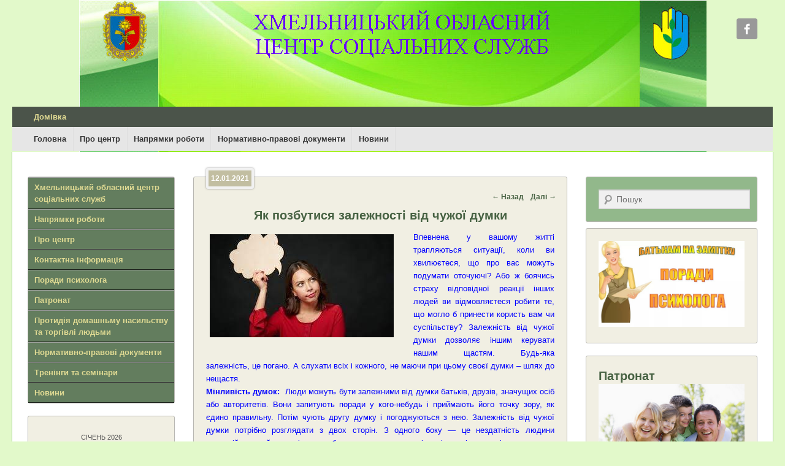

--- FILE ---
content_type: text/html; charset=UTF-8
request_url: http://hocsssdm.org.ua/%D1%8F%D0%BA-%D0%BF%D0%BE%D0%B7%D0%B1%D1%83%D1%82%D0%B8%D1%81%D1%8F-%D0%B7%D0%B0%D0%BB%D0%B5%D0%B6%D0%BD%D0%BE%D1%81%D1%82%D1%96-%D0%B2%D1%96%D0%B4-%D1%87%D1%83%D0%B6%D0%BE%D1%97-%D0%B4%D1%83%D0%BC/
body_size: 47986
content:
<!DOCTYPE html>
<!--[if IE 6]>
<html id="ie6" lang="uk">
<![endif]-->
<!--[if IE 7]>
<html id="ie7" lang="uk">
<![endif]-->
<!--[if IE 8]>
<html id="ie8" lang="uk">
<![endif]-->
<!--[if !(IE 6) | !(IE 7) | !(IE 8)  ]><!-->
<html lang="uk">
<!--<![endif]-->
<head>
<meta charset="UTF-8" />
<title>Як позбутися залежності від чужої думки | Хмельницький ОЦСС</title>
<link rel="profile" href="http://gmpg.org/xfn/11" />
<link rel="pingback" href="http://hocsssdm.org.ua/xmlrpc.php" />
<meta name="viewport" content="width=device-width, initial-scale=1.0"><link rel="alternate" type="application/rss+xml" title="Хмельницький ОЦСС &raquo; стрічка" href="http://hocsssdm.org.ua/feed/" />
<link rel="alternate" type="application/rss+xml" title="Хмельницький ОЦСС &raquo; Канал коментарів" href="http://hocsssdm.org.ua/comments/feed/" />
<link rel="alternate" type="application/rss+xml" title="Хмельницький ОЦСС &raquo; Як позбутися залежності від чужої думки Канал коментарів" href="http://hocsssdm.org.ua/%d1%8f%d0%ba-%d0%bf%d0%be%d0%b7%d0%b1%d1%83%d1%82%d0%b8%d1%81%d1%8f-%d0%b7%d0%b0%d0%bb%d0%b5%d0%b6%d0%bd%d0%be%d1%81%d1%82%d1%96-%d0%b2%d1%96%d0%b4-%d1%87%d1%83%d0%b6%d0%be%d1%97-%d0%b4%d1%83%d0%bc/feed/" />
		<script type="text/javascript">
			window._wpemojiSettings = {"baseUrl":"https:\/\/s.w.org\/images\/core\/emoji\/72x72\/","ext":".png","source":{"concatemoji":"http:\/\/hocsssdm.org.ua\/wp-includes\/js\/wp-emoji-release.min.js?ver=4.5.22"}};
			!function(a,b,c){function d(a){var c,d,e,f=b.createElement("canvas"),g=f.getContext&&f.getContext("2d"),h=String.fromCharCode;if(!g||!g.fillText)return!1;switch(g.textBaseline="top",g.font="600 32px Arial",a){case"flag":return g.fillText(h(55356,56806,55356,56826),0,0),f.toDataURL().length>3e3;case"diversity":return g.fillText(h(55356,57221),0,0),c=g.getImageData(16,16,1,1).data,d=c[0]+","+c[1]+","+c[2]+","+c[3],g.fillText(h(55356,57221,55356,57343),0,0),c=g.getImageData(16,16,1,1).data,e=c[0]+","+c[1]+","+c[2]+","+c[3],d!==e;case"simple":return g.fillText(h(55357,56835),0,0),0!==g.getImageData(16,16,1,1).data[0];case"unicode8":return g.fillText(h(55356,57135),0,0),0!==g.getImageData(16,16,1,1).data[0]}return!1}function e(a){var c=b.createElement("script");c.src=a,c.type="text/javascript",b.getElementsByTagName("head")[0].appendChild(c)}var f,g,h,i;for(i=Array("simple","flag","unicode8","diversity"),c.supports={everything:!0,everythingExceptFlag:!0},h=0;h<i.length;h++)c.supports[i[h]]=d(i[h]),c.supports.everything=c.supports.everything&&c.supports[i[h]],"flag"!==i[h]&&(c.supports.everythingExceptFlag=c.supports.everythingExceptFlag&&c.supports[i[h]]);c.supports.everythingExceptFlag=c.supports.everythingExceptFlag&&!c.supports.flag,c.DOMReady=!1,c.readyCallback=function(){c.DOMReady=!0},c.supports.everything||(g=function(){c.readyCallback()},b.addEventListener?(b.addEventListener("DOMContentLoaded",g,!1),a.addEventListener("load",g,!1)):(a.attachEvent("onload",g),b.attachEvent("onreadystatechange",function(){"complete"===b.readyState&&c.readyCallback()})),f=c.source||{},f.concatemoji?e(f.concatemoji):f.wpemoji&&f.twemoji&&(e(f.twemoji),e(f.wpemoji)))}(window,document,window._wpemojiSettings);
		</script>
		<style type="text/css">
img.wp-smiley,
img.emoji {
	display: inline !important;
	border: none !important;
	box-shadow: none !important;
	height: 1em !important;
	width: 1em !important;
	margin: 0 .07em !important;
	vertical-align: -0.1em !important;
	background: none !important;
	padding: 0 !important;
}
</style>
<link rel='stylesheet' id='catchevolution_style-css'  href='http://hocsssdm.org.ua/wp-content/themes/catch-evolution/style.css?ver=4.5.22' type='text/css' media='all' />
<link rel='stylesheet' id='catchevolution-responsive-css'  href='http://hocsssdm.org.ua/wp-content/themes/catch-evolution/css/responsive.css?ver=4.5.22' type='text/css' media='all' />
<script type='text/javascript' src='http://hocsssdm.org.ua/wp-includes/js/jquery/jquery.js?ver=1.12.4'></script>
<script type='text/javascript' src='http://hocsssdm.org.ua/wp-includes/js/jquery/jquery-migrate.min.js?ver=1.4.1'></script>
<link rel='https://api.w.org/' href='http://hocsssdm.org.ua/wp-json/' />
<link rel="EditURI" type="application/rsd+xml" title="RSD" href="http://hocsssdm.org.ua/xmlrpc.php?rsd" />
<link rel="wlwmanifest" type="application/wlwmanifest+xml" href="http://hocsssdm.org.ua/wp-includes/wlwmanifest.xml" /> 
<link rel='prev' title='Чому важливо вміти дякувати' href='http://hocsssdm.org.ua/%d1%87%d0%be%d0%bc%d1%83-%d0%b2%d0%b0%d0%b6%d0%bb%d0%b8%d0%b2%d0%be-%d0%b2%d0%bc%d1%96%d1%82%d0%b8-%d0%b4%d1%8f%d0%ba%d1%83%d0%b2%d0%b0%d1%82%d0%b8/' />
<link rel='next' title='Головне завдання – допомогти та підтримати жінку у кризовий період' href='http://hocsssdm.org.ua/%d0%b7%d0%b4%d1%96%d0%b9%d1%81%d0%bd%d0%b5%d0%bd%d0%be-%d0%b2%d1%96%d0%b7%d0%b8%d1%82-%d1%83-%d1%85%d0%bc%d0%b5%d0%bb%d1%8c%d0%bd%d0%b8%d1%86%d1%8c%d0%ba%d0%b8%d0%b9-%d0%be%d0%b1%d0%bb%d0%b0%d1%81/' />
<meta name="generator" content="WordPress 4.5.22" />
<link rel="canonical" href="http://hocsssdm.org.ua/%d1%8f%d0%ba-%d0%bf%d0%be%d0%b7%d0%b1%d1%83%d1%82%d0%b8%d1%81%d1%8f-%d0%b7%d0%b0%d0%bb%d0%b5%d0%b6%d0%bd%d0%be%d1%81%d1%82%d1%96-%d0%b2%d1%96%d0%b4-%d1%87%d1%83%d0%b6%d0%be%d1%97-%d0%b4%d1%83%d0%bc/" />
<link rel='shortlink' href='http://hocsssdm.org.ua/?p=16365' />
<link rel="alternate" type="application/json+oembed" href="http://hocsssdm.org.ua/wp-json/oembed/1.0/embed?url=http%3A%2F%2Fhocsssdm.org.ua%2F%25d1%258f%25d0%25ba-%25d0%25bf%25d0%25be%25d0%25b7%25d0%25b1%25d1%2583%25d1%2582%25d0%25b8%25d1%2581%25d1%258f-%25d0%25b7%25d0%25b0%25d0%25bb%25d0%25b5%25d0%25b6%25d0%25bd%25d0%25be%25d1%2581%25d1%2582%25d1%2596-%25d0%25b2%25d1%2596%25d0%25b4-%25d1%2587%25d1%2583%25d0%25b6%25d0%25be%25d1%2597-%25d0%25b4%25d1%2583%25d0%25bc%2F" />
<link rel="alternate" type="text/xml+oembed" href="http://hocsssdm.org.ua/wp-json/oembed/1.0/embed?url=http%3A%2F%2Fhocsssdm.org.ua%2F%25d1%258f%25d0%25ba-%25d0%25bf%25d0%25be%25d0%25b7%25d0%25b1%25d1%2583%25d1%2582%25d0%25b8%25d1%2581%25d1%258f-%25d0%25b7%25d0%25b0%25d0%25bb%25d0%25b5%25d0%25b6%25d0%25bd%25d0%25be%25d1%2581%25d1%2582%25d1%2596-%25d0%25b2%25d1%2596%25d0%25b4-%25d1%2587%25d1%2583%25d0%25b6%25d0%25be%25d1%2597-%25d0%25b4%25d1%2583%25d0%25bc%2F&#038;format=xml" />
<style type='text/css'>
</style>
<!-- refreshing cache --><!-- refreshing cache -->	<style type="text/css">
			#site-details {
			position: absolute !important;
			clip: rect(1px 1px 1px 1px); /* IE6, IE7 */
			clip: rect(1px, 1px, 1px, 1px);
		}
		</style>
	<style type="text/css" id="custom-background-css">
body.custom-background { background-color: #e2f9ca; background-image: url('http://hocsssdm.org.ua/wp-content/uploads/2020/08/на-сайттттттт.jpg'); background-repeat: no-repeat; background-position: top center; background-attachment: scroll; }
</style>
</head>

<body class="single single-post postid-16365 single-format-standard custom-background three-columns">


<div id="page" class="hfeed site">

	        
	<header id="branding" role="banner">
    	        
    	<div id="header-content" class="clearfix">
        
        	<div class="wrapper">
				<div id="logo-wrap" class="clearfix"> 
	</div><!-- #logo-wrap -->
<div id="sidebar-header-right" class="widget-area sidebar-top clearfix">
	<aside id="widget_catchevolution_social_widget-3" class="widget widget_catchevolution_social_widget"><h3 class="widget-title">Хмельницький обласний центр соціальних служб</h3>
		<div class="social-profile"><ul><li class="facebook"><a href="https://www.facebook.com/hocss.admin?locale=uk_UA" title="Facebook" target="_blank">Facebook</a></li>
		</ul></div></aside></div> <!-- #sidebar-top -->
            </div><!-- .wrapper -->
            
      	</div><!-- #header-content -->
        
    	           
        
	</header><!-- #branding -->
    
        	
    <div id="header-menu">
        <nav id="access" role="navigation">
            <h3 class="assistive-text">Головне меню</h3>
                        <div class="skip-link"><a class="assistive-text" href="#content" title="Перейти до основного вмісту">Перейти до основного вмісту</a></div>
            <div class="skip-link"><a class="assistive-text" href="#secondary" title="Перейти до додаткового вмісту">Перейти до додаткового вмісту</a></div>
                    
            <div class="menu-header-container wrapper"><ul class="menu"><li ><a href="http://hocsssdm.org.ua/">Домівка</a></li></ul>
</div> 		
                   
            </nav><!-- #access -->
            
                    <nav id="access-secondary" class="mobile-disable" role="navigation">
                <h3 class="assistive-text">Підменю</h3>
                                        <div class="skip-link"><a class="assistive-text" href="#content" title="Перейти до основного вмісту">Перейти до основного вмісту</a></div>
                    <div class="skip-link"><a class="assistive-text" href="#secondary" title="Перейти до додаткового вмісту">Перейти до додаткового вмісту</a></div>
                <div class="menu-secondary-container wrapper"><ul id="menu-%d0%b2%d0%b5%d1%80%d1%85%d0%bd%d1%94-%d0%bc%d0%b5%d0%bd%d1%8e" class="menu"><li id="menu-item-174" class="menu-item menu-item-type-custom menu-item-object-custom menu-item-174"><a href="/">Головна</a></li>
<li id="menu-item-21897" class="menu-item menu-item-type-taxonomy menu-item-object-category menu-item-has-children menu-item-21897"><a href="http://hocsssdm.org.ua/розділи/%d0%bf%d1%80%d0%be-%d1%86%d0%b5%d0%bd%d1%82%d1%80/">Про центр</a>
<ul class="sub-menu">
	<li id="menu-item-21898" class="menu-item menu-item-type-taxonomy menu-item-object-category menu-item-21898"><a href="http://hocsssdm.org.ua/розділи/%d0%bf%d1%80%d0%be-%d1%86%d0%b5%d0%bd%d1%82%d1%80/%d0%bf%d0%be%d0%bb%d0%be%d0%b6%d0%b5%d0%bd%d0%bd%d1%8f-%d1%86%d0%b5%d0%bd%d1%82%d1%80%d1%83/">Положення центру</a></li>
	<li id="menu-item-21902" class="menu-item menu-item-type-taxonomy menu-item-object-category menu-item-21902"><a href="http://hocsssdm.org.ua/розділи/%d0%ba%d0%be%d0%bd%d1%82%d0%b0%d0%ba%d1%82%d0%b8-%d0%be%d1%86%d1%81%d1%81/">Контактна інформація</a></li>
</ul>
</li>
<li id="menu-item-21860" class="menu-item menu-item-type-taxonomy menu-item-object-category menu-item-has-children menu-item-21860"><a href="http://hocsssdm.org.ua/розділи/%d0%bd%d0%b0%d0%bf%d1%80%d1%8f%d0%bc%d0%ba%d0%b8-%d1%80%d0%be%d0%b1%d0%be%d1%82%d0%b8/">Напрямки роботи</a>
<ul class="sub-menu">
	<li id="menu-item-21886" class="menu-item menu-item-type-taxonomy menu-item-object-category current-post-ancestor current-menu-parent current-post-parent menu-item-21886"><a href="http://hocsssdm.org.ua/розділи/%d0%bf%d0%be%d1%80%d0%b0%d0%b4%d0%b8-%d0%bf%d1%81%d0%b8%d1%85%d0%be%d0%bb%d0%be%d0%b3%d0%b0/">Поради психолога</a></li>
	<li id="menu-item-21888" class="menu-item menu-item-type-taxonomy menu-item-object-category menu-item-21888"><a href="http://hocsssdm.org.ua/розділи/%d0%bd%d0%b0%d0%bf%d1%80%d1%8f%d0%bc%d0%ba%d0%b8-%d1%80%d0%be%d0%b1%d0%be%d1%82%d0%b8/%d1%80%d0%b0%d0%bd%d0%bd%d1%94-%d0%b2%d1%82%d1%80%d1%83%d1%87%d0%b0%d0%bd%d0%bd%d1%8f/">Раннє втручання</a></li>
	<li id="menu-item-21889" class="menu-item menu-item-type-taxonomy menu-item-object-category menu-item-21889"><a href="http://hocsssdm.org.ua/розділи/%d0%bd%d0%b0%d0%bf%d1%80%d1%8f%d0%bc%d0%ba%d0%b8-%d1%80%d0%be%d0%b1%d0%be%d1%82%d0%b8/%d0%bf%d1%80%d0%be%d1%82%d0%b8%d0%b4%d1%96%d1%8f-%d0%b4%d0%be%d0%bc%d0%b0%d1%88%d0%bd%d1%8c%d0%be%d0%bc%d1%83-%d0%bd%d0%b0%d1%81%d0%b8%d0%bb%d1%8c%d1%81%d1%82%d0%b2%d1%83/">Протидія домашньому насильству</a></li>
	<li id="menu-item-21890" class="menu-item menu-item-type-taxonomy menu-item-object-category menu-item-21890"><a href="http://hocsssdm.org.ua/розділи/%d0%bd%d0%b0%d0%bf%d1%80%d1%8f%d0%bc%d0%ba%d0%b8-%d1%80%d0%be%d0%b1%d0%be%d1%82%d0%b8/%d0%bf%d1%80%d0%be%d1%82%d0%b8%d0%b4%d1%96%d1%8f-%d1%82%d0%be%d1%80%d0%b3%d1%96%d0%b2%d0%bb%d1%96-%d0%bb%d1%8e%d0%b4%d1%8c%d0%bc%d0%b8/">Протидія торгівлі людьми</a></li>
	<li id="menu-item-21887" class="menu-item menu-item-type-taxonomy menu-item-object-category menu-item-has-children menu-item-21887"><a href="http://hocsssdm.org.ua/розділи/%d0%bd%d0%b0%d0%bf%d1%80%d1%8f%d0%bc%d0%ba%d0%b8-%d1%80%d0%be%d0%b1%d0%be%d1%82%d0%b8/%d1%81%d1%96%d0%bc%d0%b5%d0%b9%d0%bd%d1%96-%d1%84%d0%be%d1%80%d0%bc%d0%b8-%d0%b2%d0%b8%d1%85%d0%be%d0%b2%d0%b0%d0%bd%d0%bd%d1%8f/">Сімейні форми виховання</a>
	<ul class="sub-menu">
		<li id="menu-item-21892" class="menu-item menu-item-type-taxonomy menu-item-object-category menu-item-21892"><a href="http://hocsssdm.org.ua/розділи/%d0%bd%d0%b0%d0%bf%d1%80%d1%8f%d0%bc%d0%ba%d0%b8-%d1%80%d0%be%d0%b1%d0%be%d1%82%d0%b8/%d1%81%d1%96%d0%bc%d0%b5%d0%b9%d0%bd%d1%96-%d1%84%d0%be%d1%80%d0%bc%d0%b8-%d0%b2%d0%b8%d1%85%d0%be%d0%b2%d0%b0%d0%bd%d0%bd%d1%8f/%d0%be%d0%bf%d1%96%d0%ba%d0%b0%d0%bf%d1%96%d0%ba%d0%bb%d1%83%d0%b2%d0%b0%d0%bd%d0%bd%d1%8f/">Опіка/піклування</a></li>
		<li id="menu-item-21894" class="menu-item menu-item-type-taxonomy menu-item-object-category menu-item-21894"><a href="http://hocsssdm.org.ua/розділи/%d0%bd%d0%b0%d0%bf%d1%80%d1%8f%d0%bc%d0%ba%d0%b8-%d1%80%d0%be%d0%b1%d0%be%d1%82%d0%b8/%d1%81%d1%96%d0%bc%d0%b5%d0%b9%d0%bd%d1%96-%d1%84%d0%be%d1%80%d0%bc%d0%b8-%d0%b2%d0%b8%d1%85%d0%be%d0%b2%d0%b0%d0%bd%d0%bd%d1%8f/%d0%b4%d0%b8%d1%82%d1%8f%d1%87%d0%b8%d0%b9-%d0%b1%d1%83%d0%b4%d0%b8%d0%bd%d0%be%d0%ba-%d1%81%d1%96%d0%bc%d0%b5%d0%b9%d0%bd%d0%be%d0%b3%d0%be-%d1%82%d0%b8%d0%bf%d1%83/">Дитячий будинок сімейного типу</a></li>
		<li id="menu-item-21891" class="menu-item menu-item-type-taxonomy menu-item-object-category menu-item-21891"><a href="http://hocsssdm.org.ua/розділи/%d0%bd%d0%b0%d0%bf%d1%80%d1%8f%d0%bc%d0%ba%d0%b8-%d1%80%d0%be%d0%b1%d0%be%d1%82%d0%b8/%d1%81%d1%96%d0%bc%d0%b5%d0%b9%d0%bd%d1%96-%d1%84%d0%be%d1%80%d0%bc%d0%b8-%d0%b2%d0%b8%d1%85%d0%be%d0%b2%d0%b0%d0%bd%d0%bd%d1%8f/%d1%83%d1%81%d0%b8%d0%bd%d0%be%d0%b2%d0%bb%d0%b5%d0%bd%d0%bd%d1%8f/">Усиновлення</a></li>
		<li id="menu-item-21895" class="menu-item menu-item-type-taxonomy menu-item-object-category menu-item-21895"><a href="http://hocsssdm.org.ua/розділи/%d0%bd%d0%b0%d0%bf%d1%80%d1%8f%d0%bc%d0%ba%d0%b8-%d1%80%d0%be%d0%b1%d0%be%d1%82%d0%b8/%d1%81%d1%96%d0%bc%d0%b5%d0%b9%d0%bd%d1%96-%d1%84%d0%be%d1%80%d0%bc%d0%b8-%d0%b2%d0%b8%d1%85%d0%be%d0%b2%d0%b0%d0%bd%d0%bd%d1%8f/%d0%bf%d0%b0%d1%82%d1%80%d0%be%d0%bd%d0%b0%d1%82-%d1%81%d1%96%d0%bc%d0%b5%d0%b9%d0%bd%d1%96-%d1%84%d0%be%d1%80%d0%bc%d0%b8-%d0%b2%d0%b8%d1%85%d0%be%d0%b2%d0%b0%d0%bd%d0%bd%d1%8f/">Патронат</a></li>
		<li id="menu-item-21893" class="menu-item menu-item-type-taxonomy menu-item-object-category menu-item-21893"><a href="http://hocsssdm.org.ua/розділи/%d0%bd%d0%b0%d0%bf%d1%80%d1%8f%d0%bc%d0%ba%d0%b8-%d1%80%d0%be%d0%b1%d0%be%d1%82%d0%b8/%d1%81%d1%96%d0%bc%d0%b5%d0%b9%d0%bd%d1%96-%d1%84%d0%be%d1%80%d0%bc%d0%b8-%d0%b2%d0%b8%d1%85%d0%be%d0%b2%d0%b0%d0%bd%d0%bd%d1%8f/%d0%bf%d1%80%d0%b8%d0%b9%d0%be%d0%bc%d0%bd%d0%b0-%d1%81%d1%96%d0%bc%d1%8f/">Прийомна сім&#8217;я</a></li>
		<li id="menu-item-21896" class="menu-item menu-item-type-taxonomy menu-item-object-category menu-item-21896"><a href="http://hocsssdm.org.ua/розділи/%d0%bd%d0%b0%d0%bf%d1%80%d1%8f%d0%bc%d0%ba%d0%b8-%d1%80%d0%be%d0%b1%d0%be%d1%82%d0%b8/%d1%81%d1%96%d0%bc%d0%b5%d0%b9%d0%bd%d1%96-%d1%84%d0%be%d1%80%d0%bc%d0%b8-%d0%b2%d0%b8%d1%85%d0%be%d0%b2%d0%b0%d0%bd%d0%bd%d1%8f/%d0%bd%d0%b0%d1%81%d1%82%d0%b0%d0%b2%d0%bd%d0%b8%d1%86%d1%82%d0%b2%d0%be/">Наставництво</a></li>
	</ul>
</li>
</ul>
</li>
<li id="menu-item-1939" class="menu-item menu-item-type-taxonomy menu-item-object-category menu-item-has-children menu-item-1939"><a href="http://hocsssdm.org.ua/розділи/%d0%b4%d0%be%d0%ba%d1%83%d0%bc%d0%b5%d0%bd%d1%82%d0%b8/">Нормативно-правові документи</a>
<ul class="sub-menu">
	<li id="menu-item-21903" class="menu-item menu-item-type-taxonomy menu-item-object-category menu-item-21903"><a href="http://hocsssdm.org.ua/розділи/%d0%b4%d0%be%d0%ba%d1%83%d0%bc%d0%b5%d0%bd%d1%82%d0%b8/%d1%81%d1%82%d0%b0%d0%bd%d0%b4%d0%b0%d1%80%d1%82/">Державні стандарти надання соціальних послуг</a></li>
</ul>
</li>
<li id="menu-item-1875" class="menu-item menu-item-type-taxonomy menu-item-object-category menu-item-1875"><a href="http://hocsssdm.org.ua/розділи/%d0%bd%d0%be%d0%b2%d0%b8%d0%bd%d0%b8/">Новини</a></li>
</ul></div>            </nav>
        </div><!-- #header-menu -->    
	    
	<div id="main" class="clearfix">
    	<div class="wrapper">
        
 			 
        	
            <div class="content-sidebar-wrap">       
    
				                
                <div id="primary">
                
                                        
                    <div id="content" role="main">
                        
				
					<nav id="nav-single">
						<h3 class="assistive-text">Навігація статтями</h3>
						<span class="nav-previous"><a href="http://hocsssdm.org.ua/%d1%87%d0%be%d0%bc%d1%83-%d0%b2%d0%b0%d0%b6%d0%bb%d0%b8%d0%b2%d0%be-%d0%b2%d0%bc%d1%96%d1%82%d0%b8-%d0%b4%d1%8f%d0%ba%d1%83%d0%b2%d0%b0%d1%82%d0%b8/" rel="prev"><span class="meta-nav">&larr; </span> Назад</a></span>
						<span class="nav-next"><a href="http://hocsssdm.org.ua/%d0%b7%d0%b4%d1%96%d0%b9%d1%81%d0%bd%d0%b5%d0%bd%d0%be-%d0%b2%d1%96%d0%b7%d0%b8%d1%82-%d1%83-%d1%85%d0%bc%d0%b5%d0%bb%d1%8c%d0%bd%d0%b8%d1%86%d1%8c%d0%ba%d0%b8%d0%b9-%d0%be%d0%b1%d0%bb%d0%b0%d1%81/" rel="next">Далі <span class="meta-nav">&rarr;</span></a></span>
					</nav><!-- #nav-single -->

					
<article id="post-16365" class="post-16365 post type-post status-publish format-standard hentry category-160">
	<header class="entry-header">
		<h1 class="entry-title">Як позбутися залежності від чужої думки</h1>

		            <div class="entry-meta">
                <a href="http://hocsssdm.org.ua/%d1%8f%d0%ba-%d0%bf%d0%be%d0%b7%d0%b1%d1%83%d1%82%d0%b8%d1%81%d1%8f-%d0%b7%d0%b0%d0%bb%d0%b5%d0%b6%d0%bd%d0%be%d1%81%d1%82%d1%96-%d0%b2%d1%96%d0%b4-%d1%87%d1%83%d0%b6%d0%be%d1%97-%d0%b4%d1%83%d0%bc/" title="15:22" rel="bookmark"><time class="entry-date updated" datetime="2021-01-12T15:22:09+00:00" pubdate>12.01.2021</time></a><span class="by-author"> <span class="sep"> </span> <span class="author vcard"><a class="url fn n" href="http://hocsssdm.org.ua" title="Переглянути всі статті адміністратор сайту" rel="author">адміністратор сайту</a></span></span>                                    <span class="sep"> &mdash; </span>
                    <span class="comments-link">
                        <a href="http://hocsssdm.org.ua/%d1%8f%d0%ba-%d0%bf%d0%be%d0%b7%d0%b1%d1%83%d1%82%d0%b8%d1%81%d1%8f-%d0%b7%d0%b0%d0%bb%d0%b5%d0%b6%d0%bd%d0%be%d1%81%d1%82%d1%96-%d0%b2%d1%96%d0%b4-%d1%87%d1%83%d0%b6%d0%be%d1%97-%d0%b4%d1%83%d0%bc/#respond">Додати коментар</a>                    </span>
                            </div><!-- .entry-meta -->
			</header><!-- .entry-header -->

	<div class="entry-content">
		<div></div>
<div style="text-align: justify;"><span style="color: #0000ff;"><a href="http://hocsssdm.org.ua/wp-content/uploads/2021/01/скачанные-файлы-2.jpg"><img class="size-medium wp-image-16366 alignleft" src="http://hocsssdm.org.ua/wp-content/uploads/2021/01/скачанные-файлы-2-300x168.jpg" alt="скачанные файлы (2)" width="300" height="168" /></a>Впевнена у вашому житті трапляються ситуації, коли ви хвилюєтеся, що про вас можуть подумати оточуючі? Або ж боячись страху відповідної реакції інших людей ви відмовляєтеся робити те, що могло б принести користь вам чи суспільству? Залежність від чужої думки дозволяє іншим керувати нашим щастям. Будь-яка залежність<span lang="UK">,</span> це погано. А слухати всіх і кожного, не маючи при цьому своєї думки – шлях до нещастя.</span></div>
<div style="text-align: justify;"><span style="color: #0000ff;"><b>Мінливість думок</b><b><span lang="UK">:</span></b><b><span lang="UK"> </span></b><span lang="UK"> </span>Люди можуть бути залежними від думки батьків, друзів, значущих осіб або авторитетів. Вони запитують поради у кого-небудь і приймають його точку зору, як єдино правильну. Потім чують другу думку і погоджуються з нею. Залежність від чужої думки потрібно розглядати з двох сторін. З одного боку — це нездатність людини самостійно приймати рішення, бажання перекласти відповідальність на іншого, пошук порадників і так далі. Але є й інша крайність — коли людина ніколи не прислухається до чужої думки.</span></div>
<div style="text-align: justify;"><span style="color: #0000ff;"><b>Інфантильність думки</b><b><span lang="UK">: </span></b>Обидві ситуації — наслідки розвитку і виховання в певному середовищі. І кажучи про залежність від чужої думки, психологи передусім мають на увазі інфантильність і незрілість особистості, нездатність брати на себе відповідальність за себе і своє життя.</span></div>
<div style="text-align: justify;"><span style="color: #0000ff;"><b>Вплив батьків </b><span lang="UK">:</span>На таких людей часто впливають батьки. Вони з дитинства звикають до того, що батьки завжди мають рацію, і навіть у дорослому віці вчиняють за їхніми вказівками. І навіть якщо намагаються збунтуватися і відстояти свою думку, на них тисне сильне почуття провини.</span></div>
<div style="text-align: justify;"><span style="color: #0000ff;"><b>Формування самостійності</b><b>: </b>З раннього дитинства важливий природний процес формування самостійності, відлучення дитини від батьків іншими словами сепарація  йде сам собою, якщо йому не заважати.  І чітких вікових меж немає — найчастіше це розтягується в часі. У кожного може бути своя сепарація, яку можна простежити тільки за відчуттями. Хтось у 18 років їде з дому, відчуває свою самостійність, повністю покладаючись на себе, а хтось і в 45 років продовжує жити, ображаючись на маму і намагаючись заслужити її любов.</span></div>
<div style="text-align: justify;"><span style="color: #0000ff;"><b>Підтримуйте ініціативність</b><b>: </b>Якщо батьки не пригнічують ініціативу дитини, підтримують у ній розвиток характеру, підштовхують до прийняття рішень і взяття відповідальності, то у дитини поступово формується самостійність, опора на власну думку.</span></div>
<div style="text-align: justify;"><span style="color: #0000ff;"><b>Тиск — дорога до інфантильності </b><span lang="UK">: </span>Якщо ж батьки тиснуть, нав&#8217;язують свою точку зору як єдино правильну, не чують дитячі «хочу» і продавлюють свої «треба», виховують послух за всяку ціну, то сепарації і формування самостійності не відбувається.</span></div>
<div style="text-align: justify;"><span style="color: #0000ff;"><b>Надмірна відповідальність</b></span></div>
<div style="text-align: justify;"><span style="color: #0000ff;">Схожий результат буває і в протилежній ситуації — коли на дитину навішують занадто багато відповідальності і обов&#8217;язків не за віком. Гіперопіка і надмірна турбота також перешкоджають сепарації — дитина звикає, що за неї все роблять, у неї немає необхідності проявляти ініціативу і потреби щось робити самастійно. У всіх цих випадках діти виростають у дорослих з сильною залежністю від чужої думки і низькою відповідальністю за себе. Як ж подолати залежність від чужої думки?</span></div>
<div style="text-align: justify;"><span style="color: #0000ff;"><b>Будьте добрі до себе</b><b><span lang="UK">: </span></b>Хороший спосіб позбутися від даного типу залежності – бути добрим по відношенню до себе. У бажанні відчути свій зв&#8217;язок з оточуючими немає нічого поганого. Проблема виникає, якщо вона не збалансована іншими важливими речами на кшталт збереження власних кордонів.</span></div>
<div style="text-align: justify;"><span style="color: #0000ff;"><b>Обирайте мотиватора, а не критика</b><b><span lang="UK">: </span></b>Людям з залежністю від чужої думки дуже часто не вистачає впевненості в собі. У кожному з нас живе свій внутрішній критик, який нашіптує: «Ти недостатньо хороший». Однак всередині нас звучить ще один голос, що говорить зворотне: &#8220;Ти здатний на це. Ти досить хороший. Тільки ваш вибрі до кого з них прислухатися. Будьте готові отримувати схвалення від самих себе. Щоб перемогти залежність від чужої думки, не забувайте ставитися до себе так, як вам хочеться, щоб до вас ставилися інші.</span></div>
<div style="text-align: justify;"><span style="color: #0000ff;"><b>Допомога з боку </b><b>: </b>Звернення до хорошого фахівця, який працює з сепарацією, допомагає виправити інфантильність, пробудовувати кордони в різних сферах і виховати опору в собі. Тільки сформувавши свою зрілу незалежну особистість, людина може повною мірою реалізувати себе в суспільстві, у стосунках і в житті. З іншого боку, за вашу чесність і любов, що перевищують бажання бути прийнятим, багато людей зрештою почнуть цінувати вас набагато сильніше.</span></div>
<div style="text-align: justify;"><span style="color: #0000ff;">Автор: провідний психолог Коцюк О.О.</span></div>
<p></p>			</div><!-- .entry-content -->

	<footer class="entry-meta">
		<a href="http://hocsssdm.org.ua/розділи/%d0%bf%d0%be%d1%80%d0%b0%d0%b4%d0%b8-%d0%bf%d1%81%d0%b8%d1%85%d0%be%d0%bb%d0%be%d0%b3%d0%b0/" rel="category tag">Поради психолога</a> <a href="http://hocsssdm.org.ua/author/hocsssdm_admin/" style="display: none;">адміністратор сайту</a> <span class="sep">|</span> <a href="http://hocsssdm.org.ua/%d1%8f%d0%ba-%d0%bf%d0%be%d0%b7%d0%b1%d1%83%d1%82%d0%b8%d1%81%d1%8f-%d0%b7%d0%b0%d0%bb%d0%b5%d0%b6%d0%bd%d0%be%d1%81%d1%82%d1%96-%d0%b2%d1%96%d0%b4-%d1%87%d1%83%d0%b6%d0%be%d1%97-%d0%b4%d1%83%d0%bc/" title="Постійне посилання на Як позбутися залежності від чужої думки" rel="bookmark">Посилання</a>		
		
	</footer><!-- .entry-meta -->
</article><!-- #post-16365 -->

        

						<div id="comments">
	
	
	
					<div id="respond" class="comment-respond">
			<h3 id="reply-title" class="comment-reply-title">Напишіть відгук <small><a rel="nofollow" id="cancel-comment-reply-link" href="/%D1%8F%D0%BA-%D0%BF%D0%BE%D0%B7%D0%B1%D1%83%D1%82%D0%B8%D1%81%D1%8F-%D0%B7%D0%B0%D0%BB%D0%B5%D0%B6%D0%BD%D0%BE%D1%81%D1%82%D1%96-%D0%B2%D1%96%D0%B4-%D1%87%D1%83%D0%B6%D0%BE%D1%97-%D0%B4%D1%83%D0%BC/#respond" style="display:none;">Скасувати відповідь</a></small></h3>				<form action="http://hocsssdm.org.ua/wp-comments-post.php" method="post" id="commentform" class="comment-form">
					<p class="comment-notes"><span id="email-notes">Ваша e-mail адреса не оприлюднюватиметься.</span>  Обов’язкові поля позначені <span class="required">*</span></p><p class="comment-form-comment"><label for="comment">Коментар</label> <textarea id="comment" name="comment" cols="45" rows="8" maxlength="65525" aria-required="true" required="required"></textarea></p><p class="comment-form-author"><label for="author">Ім&#039;я</label> <span class="required">*</span><input id="author" name="author" type="text" value="" size="30" aria-required='true' /></p>
<p class="comment-form-email"><label for="email">Email</label> <span class="required">*</span><input id="email" name="email" type="text" value="" size="30" aria-required='true' /></p>
<p class="comment-form-url"><label for="url">Сайт</label> <input id="url" name="url" type="text" value="" size="30" maxlength="200" /></p>
<p class="form-submit"><input name="submit" type="submit" id="submit" class="submit" value="Оприлюднити коментар" /> <input type='hidden' name='comment_post_ID' value='16365' id='comment_post_ID' />
<input type='hidden' name='comment_parent' id='comment_parent' value='0' />
</p><p style="display: none;"><input type="hidden" id="akismet_comment_nonce" name="akismet_comment_nonce" value="b68338884b" /></p><p style="display: none;"><input type="hidden" id="ak_js" name="ak_js" value="102"/></p>				</form>
					</div><!-- #respond -->
		
</div><!-- #comments -->
				
			</div><!-- #content -->
		</div><!-- #primary -->
        

        
        <div id="secondary" class="widget-area" role="complementary">
			<aside id="search-3" class="widget widget_search">	<form method="get" id="searchform" action="http://hocsssdm.org.ua/">
		<label for="s" class="assistive-text">Пошук</label>
		<input type="text" class="field" name="s" id="s" placeholder="Пошук" />
		<input type="submit" class="submit" name="submit" id="searchsubmit" value="Пошук" />
	</form>
</aside><aside id="text-7" class="widget widget_text"><h3 class="widget-title">Поради психолога</h3>			<div class="textwidget"><a href ="/розділи/поради-психолога/" >
<img src="/wp-content/uploads/2020/11/поради.jpg">
</a></div>
		</aside><aside id="text-9" class="widget widget_text"><h3 class="widget-title">Патронат</h3>			<div class="textwidget"><a href ="/розділи/патронат/" >
<span class="entry-title"> Патронат </span><br></center>
<img src="/wp-content/uploads/2020/10/патронат.jpg">
</a></div>
		</aside><aside id="text-11" class="widget widget_text"><h3 class="widget-title">Протидія домашньму насильству та торгівлі людьми</h3>			<div class="textwidget"><a href="https://1547.ukc.gov.ua/" target="_blank">
<img src="https://ukc.gov.ua/wp-content/uploads/2020/10/1547_370_190-1.jpg"
width="300" height="250" border="0" />
</a></div>
		</aside><aside id="text-3" class="widget widget_text">			<div class="textwidget"><center>
	<img src="/wp-content/uploads/2015/12/Teenagers1.png">
	<br/>
	<span class="entry-title"> Ми чекаємо на тебе, </span><br>
	<span class="entry-title"> щоб вислухати,  <br/> підтримати, допомогти!</span>
	<br/>
		<br/>
</center>
Центр соціальних служб (далі - центр) 
є закладом, що проводить методичне забезпечення організації соціальної
роботи, надання соціальних послуг, організовує навчання з питань проведення
соціальної роботи, надання соціальних послуг.
Метою діяльності обласного центру є методичне забезпечення проведення у територіальних громадах соціальної роботи, надання соціальних послуг,
соціальної допомоги, соціальної підтримки особам/сім’ям, які належать до
вразливих груп населення та/або перебувають у складних життєвих обставинах,
організація навчальних заходів з питань соціальної роботи, надання соціальних
послуг. 
<br/>
<br/>
<br/></div>
		</aside><aside id="text-16" class="widget widget_text"><h3 class="widget-title">Сильні</h3>			<div class="textwidget"><a href="https://www.sylni.org/" target="_blank">
<img src="https://krm.gov.ua/wp-content/uploads/2022/10/Sylni_nalipka-pro-dopomogu-lyudyam-yaki-perezhyly-seksualne-nasylstvo.jpg"
width="300" height="250" border="0" />
</a></div>
		</aside><aside id="widget_catchevolution_adwidget-2" class="widget widget_catchevolution_adwidget"><h3 class="widget-title">Реєстр надавачів соціальних послуг</h3><a href="https://www.msp.gov.ua/content/reestr-nadavachiv-socialnih-poslug.html" target="_blank"><img src="http://hocsssdm.org.ua/wp-content/uploads/2021/07/реєстр.jpg" alt="" /></a></aside><aside id="widget_catchevolution_adwidget-3" class="widget widget_catchevolution_adwidget"><h3 class="widget-title">Довідник безбар’єрності</h3><a href="https://bf.in.ua/" target="_blank"><img src="http://hocsssdm.org.ua/wp-content/uploads/2021/11/Довідник-безбар’єрності.jpg" alt="" /></a></aside><aside id="text-15" class="widget widget_text"><h3 class="widget-title">Гаряча лінія з попередження домашнього насильства, торгівлі людьми та гендерної дискримінації</h3>			<div class="textwidget"><a href="https://la-strada.org.ua" target="_blank">
<img src="https://la-strada.org.ua/116123.gif"
width="300" height="250" border="0" />
</a></div>
		</aside>	
 			  
               
        </div><!-- #secondary .widget-area -->
    		</div><!-- #content-sidebar-wrap -->
        
    
        <div id="third" class="widget-area sidebar-three-columns" role="complementary">
			<aside id="categories-6" class="widget widget_categories"><h3 class="widget-title">Соціальна робота</h3>		<ul>
	<li class="cat-item cat-item-168"><a href="http://hocsssdm.org.ua/розділи/%d1%85%d0%bc%d0%b5%d0%bb%d1%8c%d0%bd%d0%b8%d1%86%d1%8c%d0%ba%d0%b8%d0%b9-%d0%be%d0%b1%d0%bb%d0%b0%d1%81%d0%bd%d0%b8%d0%b9-%d1%86%d0%b5%d0%bd%d1%82%d1%80-%d1%81%d0%be%d1%86%d1%96%d0%b0%d0%bb%d1%8c-2/" >Хмельницький обласний центр соціальних служб</a>
</li>
	<li class="cat-item cat-item-170"><a href="http://hocsssdm.org.ua/розділи/%d0%bd%d0%b0%d0%bf%d1%80%d1%8f%d0%bc%d0%ba%d0%b8-%d1%80%d0%be%d0%b1%d0%be%d1%82%d0%b8/" >Напрямки роботи</a>
<ul class='children'>
	<li class="cat-item cat-item-182"><a href="http://hocsssdm.org.ua/розділи/%d0%bd%d0%b0%d0%bf%d1%80%d1%8f%d0%bc%d0%ba%d0%b8-%d1%80%d0%be%d0%b1%d0%be%d1%82%d0%b8/%d1%80%d0%b0%d0%bd%d0%bd%d1%94-%d0%b2%d1%82%d1%80%d1%83%d1%87%d0%b0%d0%bd%d0%bd%d1%8f/" >Раннє втручання</a>
</li>
	<li class="cat-item cat-item-173"><a href="http://hocsssdm.org.ua/розділи/%d0%bd%d0%b0%d0%bf%d1%80%d1%8f%d0%bc%d0%ba%d0%b8-%d1%80%d0%be%d0%b1%d0%be%d1%82%d0%b8/%d1%81%d1%96%d0%bc%d0%b5%d0%b9%d0%bd%d1%96-%d1%84%d0%be%d1%80%d0%bc%d0%b8-%d0%b2%d0%b8%d1%85%d0%be%d0%b2%d0%b0%d0%bd%d0%bd%d1%8f/" >Сімейні форми виховання</a>
	<ul class='children'>
	<li class="cat-item cat-item-179"><a href="http://hocsssdm.org.ua/розділи/%d0%bd%d0%b0%d0%bf%d1%80%d1%8f%d0%bc%d0%ba%d0%b8-%d1%80%d0%be%d0%b1%d0%be%d1%82%d0%b8/%d1%81%d1%96%d0%bc%d0%b5%d0%b9%d0%bd%d1%96-%d1%84%d0%be%d1%80%d0%bc%d0%b8-%d0%b2%d0%b8%d1%85%d0%be%d0%b2%d0%b0%d0%bd%d0%bd%d1%8f/%d0%bd%d0%b0%d1%81%d1%82%d0%b0%d0%b2%d0%bd%d0%b8%d1%86%d1%82%d0%b2%d0%be/" >Наставництво</a>
</li>
	</ul>
</li>
</ul>
</li>
	<li class="cat-item cat-item-172"><a href="http://hocsssdm.org.ua/розділи/%d0%bf%d1%80%d0%be-%d1%86%d0%b5%d0%bd%d1%82%d1%80/" >Про центр</a>
<ul class='children'>
	<li class="cat-item cat-item-183"><a href="http://hocsssdm.org.ua/розділи/%d0%bf%d1%80%d0%be-%d1%86%d0%b5%d0%bd%d1%82%d1%80/%d0%bf%d0%be%d0%bb%d0%be%d0%b6%d0%b5%d0%bd%d0%bd%d1%8f-%d1%86%d0%b5%d0%bd%d1%82%d1%80%d1%83/" >Положення центру</a>
</li>
</ul>
</li>
	<li class="cat-item cat-item-153"><a href="http://hocsssdm.org.ua/розділи/%d0%ba%d0%be%d0%bd%d1%82%d0%b0%d0%ba%d1%82%d0%b8-%d0%be%d1%86%d1%81%d1%81/" >Контактна інформація</a>
</li>
	<li class="cat-item cat-item-160"><a href="http://hocsssdm.org.ua/розділи/%d0%bf%d0%be%d1%80%d0%b0%d0%b4%d0%b8-%d0%bf%d1%81%d0%b8%d1%85%d0%be%d0%bb%d0%be%d0%b3%d0%b0/" >Поради психолога</a>
</li>
	<li class="cat-item cat-item-161"><a href="http://hocsssdm.org.ua/розділи/%d0%bf%d0%b0%d1%82%d1%80%d0%be%d0%bd%d0%b0%d1%82/" >Патронат</a>
</li>
	<li class="cat-item cat-item-164"><a href="http://hocsssdm.org.ua/розділи/%d0%bf%d1%80%d0%be%d1%82%d0%b8%d0%b4%d1%96%d1%8f-%d0%b4%d0%be%d0%bc%d0%b0%d1%88%d0%bd%d1%8c%d0%bc%d1%83-%d0%bd%d0%b0%d1%81%d0%b8%d0%bb%d1%8c%d1%81%d1%82%d0%b2%d1%83-%d1%82%d0%b0-%d1%82%d0%be%d1%80/" >Протидія домашньму насильству та торгівлі людьми</a>
</li>
	<li class="cat-item cat-item-51"><a href="http://hocsssdm.org.ua/розділи/%d0%b4%d0%be%d0%ba%d1%83%d0%bc%d0%b5%d0%bd%d1%82%d0%b8/" >Нормативно-правові документи</a>
<ul class='children'>
	<li class="cat-item cat-item-155"><a href="http://hocsssdm.org.ua/розділи/%d0%b4%d0%be%d0%ba%d1%83%d0%bc%d0%b5%d0%bd%d1%82%d0%b8/%d1%83%d0%ba%d0%b0%d0%b7%d0%b8-%d0%bf%d1%80%d0%b5%d0%b7%d0%b8%d0%b4%d0%b5%d0%bd%d1%82%d0%b0-%d1%83%d0%ba%d1%80%d0%b0%d1%97%d0%bd%d0%b8/" >Укази Президента України</a>
</li>
	<li class="cat-item cat-item-132"><a href="http://hocsssdm.org.ua/розділи/%d0%b4%d0%be%d0%ba%d1%83%d0%bc%d0%b5%d0%bd%d1%82%d0%b8/%d1%81%d1%82%d0%b0%d0%bd%d0%b4%d0%b0%d1%80%d1%82/" >Державні стандарти надання соціальних послуг</a>
</li>
	<li class="cat-item cat-item-156"><a href="http://hocsssdm.org.ua/розділи/%d0%b4%d0%be%d0%ba%d1%83%d0%bc%d0%b5%d0%bd%d1%82%d0%b8/%d0%bf%d0%be%d1%81%d1%82%d0%b0%d0%bd%d0%be%d0%b2%d0%b8-%d0%ba%d0%b0%d0%b1%d1%96%d0%bd%d0%b5%d1%82%d1%83-%d0%bc%d1%96%d0%bd%d1%96%d1%81%d1%82%d1%80%d1%96%d0%b2-%d1%83%d0%ba%d1%80%d0%b0%d1%97%d0%bd/" >Постанови Кабінету Міністрів України</a>
</li>
	<li class="cat-item cat-item-157"><a href="http://hocsssdm.org.ua/розділи/%d0%b4%d0%be%d0%ba%d1%83%d0%bc%d0%b5%d0%bd%d1%82%d0%b8/%d1%80%d0%be%d0%b7%d0%bf%d0%be%d1%80%d1%8f%d0%b4%d0%b6%d0%b5%d0%bd%d0%bd%d1%8f-%d0%ba%d0%b0%d0%b1%d1%96%d0%bd%d0%b5%d1%82%d1%83-%d0%bc%d1%96%d0%bd%d1%96%d1%81%d1%82%d1%80%d1%96%d0%b2-%d1%83%d0%ba/" >Розпорядження Кабінету Міністрів України</a>
</li>
	<li class="cat-item cat-item-169"><a href="http://hocsssdm.org.ua/розділи/%d0%b4%d0%be%d0%ba%d1%83%d0%bc%d0%b5%d0%bd%d1%82%d0%b8/%d0%bd%d0%b0%d0%ba%d0%b0%d0%b7%d0%b8-%d0%bc%d1%96%d0%bd%d1%96%d1%81%d1%82%d0%b5%d1%80%d1%81%d1%82%d0%b2%d0%b0-%d1%81%d0%be%d1%86%d1%96%d0%b0%d0%bb%d1%8c%d0%bd%d0%be%d1%97-%d0%bf%d0%be%d0%bb%d1%96/" >НАКАЗИ МІНІСТЕРСТВА СОЦІАЛЬНОЇ ПОЛІТИКИ УКРАЇНИ</a>
</li>
	<li class="cat-item cat-item-54"><a href="http://hocsssdm.org.ua/розділи/%d0%b4%d0%be%d0%ba%d1%83%d0%bc%d0%b5%d0%bd%d1%82%d0%b8/%d0%b7%d0%b0%d0%ba%d0%be%d0%bd%d0%b8-%d1%83%d0%ba%d1%80%d0%b0%d1%97%d0%bd%d0%b8/" >Закони України</a>
</li>
</ul>
</li>
	<li class="cat-item cat-item-48"><a href="http://hocsssdm.org.ua/розділи/%d1%82%d1%80%d0%b5%d0%bd%d1%96%d0%bd%d0%b3%d0%b8-%d1%82%d0%b0-%d1%81%d0%b5%d0%bc%d1%96%d0%bd%d0%b0%d1%80%d0%b8/" >Тренінги та семінари</a>
</li>
	<li class="cat-item cat-item-9"><a href="http://hocsssdm.org.ua/розділи/%d0%bd%d0%be%d0%b2%d0%b8%d0%bd%d0%b8/" >Новини</a>
</li>
		</ul>
</aside><aside id="calendar-6" class="widget widget_calendar"><div id="calendar_wrap" class="calendar_wrap"><table id="wp-calendar">
	<caption>Січень 2026</caption>
	<thead>
	<tr>
		<th scope="col" title="понеділок">Пн</th>
		<th scope="col" title="вівторок">Вт</th>
		<th scope="col" title="середа">Ср</th>
		<th scope="col" title="четвер">Чт</th>
		<th scope="col" title="п’ятниця">Пт</th>
		<th scope="col" title="субота">Сб</th>
		<th scope="col" title="неділя">Нд</th>
	</tr>
	</thead>

	<tfoot>
	<tr>
		<td colspan="3" id="prev"><a href="http://hocsssdm.org.ua/2025/12/">&laquo; Гру</a></td>
		<td class="pad">&nbsp;</td>
		<td colspan="3" id="next" class="pad">&nbsp;</td>
	</tr>
	</tfoot>

	<tbody>
	<tr>
		<td colspan="3" class="pad">&nbsp;</td><td>1</td><td>2</td><td>3</td><td>4</td>
	</tr>
	<tr>
		<td>5</td><td>6</td><td>7</td><td>8</td><td>9</td><td>10</td><td>11</td>
	</tr>
	<tr>
		<td>12</td><td>13</td><td>14</td><td>15</td><td>16</td><td>17</td><td>18</td>
	</tr>
	<tr>
		<td>19</td><td>20</td><td>21</td><td>22</td><td>23</td><td>24</td><td>25</td>
	</tr>
	<tr>
		<td>26</td><td>27</td><td>28</td><td>29</td><td id="today">30</td><td>31</td>
		<td class="pad" colspan="1">&nbsp;</td>
	</tr>
	</tbody>
	</table></div></aside><aside id="text-6" class="widget widget_text"><h3 class="widget-title">Гаряча лінія</h3>			<div class="textwidget"><br/>
	<span class="chief_name"> 
<center>
	<img src="/wp-content/uploads/2015/12/happy.jpg">
<center>
<img src="/fixfooter.php" alt="fix" style="max-width: 100%; height: auto;"/>
</center>
</div>
		</aside>  
                        
        </div><!-- #sidebar-third-column .widget-area -->
    	
					   
	</div><!-- .wrapper -->
</div><!-- #main -->

    

<footer id="colophon" role="contentinfo">
	
    
	<div id="site-generator">	
    	<div class="wrapper">	
			
		<div class="social-profile"><ul><li class="facebook"><a href="https://www.facebook.com/hocss.admin?locale=uk_UA" title="Facebook" target="_blank">Facebook</a></li>
		</ul></div><div class="copyright">Copyright &copy; 2026 <a href="http://hocsssdm.org.ua/" title="Хмельницький ОЦСС" ><span>Хмельницький ОЦСС</span></a>. All Rights Reserved.</div><div class="powered">Powered by: <a href="http://wordpress.org" target="_blank" title="WordPress"><span>WordPress</span></a> | Theme: <a href="http://catchthemes.com/themes/catch-evolution" target="_blank" title="Catch Evolution"><span>Catch Evolution</span></a></div> 
       	</div><!-- .wrapper -->
    </div><!-- #site-generator -->
       
</footer><!-- #colophon -->

</div><!-- #page -->


<script>
  (function(i,s,o,g,r,a,m){i['GoogleAnalyticsObject']=r;i[r]=i[r]||function(){
  (i[r].q=i[r].q||[]).push(arguments)},i[r].l=1*new Date();a=s.createElement(o),
  m=s.getElementsByTagName(o)[0];a.async=1;a.src=g;m.parentNode.insertBefore(a,m)
  })(window,document,'script','//www.google-analytics.com/analytics.js','ga');

  ga('create', 'UA-71831165-1', 'auto');
  ga('send', 'pageview');

</script><script type="text/javascript">
var gaJsHost = (("https:" == document.location.protocol) ? "https://ssl." : "http://www.");
document.write(unescape("%3Cscript src='" + gaJsHost + "google-analytics.com/ga.js' type='text/javascript'%3E%3C/script%3E"));
</script>
<script type="text/javascript">
try{
var pageTracker = _gat._getTracker("UA-6382288-13");
pageTracker._trackPageview();
} catch(err) {}
</script>
<script type="text/javascript">
jQuery('#categories-4 > ul > li:has(ul)').addClass('parent');
jQuery('#categories-4 > ul > li.cat-item:has(ul)').on('touchstart click', function (e) {
  if( e.target !== this ) { 
    return;
  }
  jQuery(this).toggleClass('active');
});
if(jQuery(location).attr('pathname')!=='/') {
	jQuery('#primary').addClass('wide');
} else {
        jQuery('#secondary').addClass('shown');
}
</script><script type='text/javascript' src='http://hocsssdm.org.ua/wp-content/plugins/akismet/_inc/form.js?ver=3.0.4'></script>
<script type='text/javascript' src='http://hocsssdm.org.ua/wp-content/themes/catch-evolution/js/catchevolution-menu.min.js?ver=1.1.0'></script>
<script type='text/javascript' src='http://hocsssdm.org.ua/wp-content/themes/catch-evolution/js/catchevolution-fitvids.min.js?ver=20130324'></script>
<script type='text/javascript' src='http://hocsssdm.org.ua/wp-includes/js/comment-reply.min.js?ver=4.5.22'></script>
<script type='text/javascript' src='http://hocsssdm.org.ua/wp-includes/js/wp-embed.min.js?ver=4.5.22'></script>

</body>
</html>